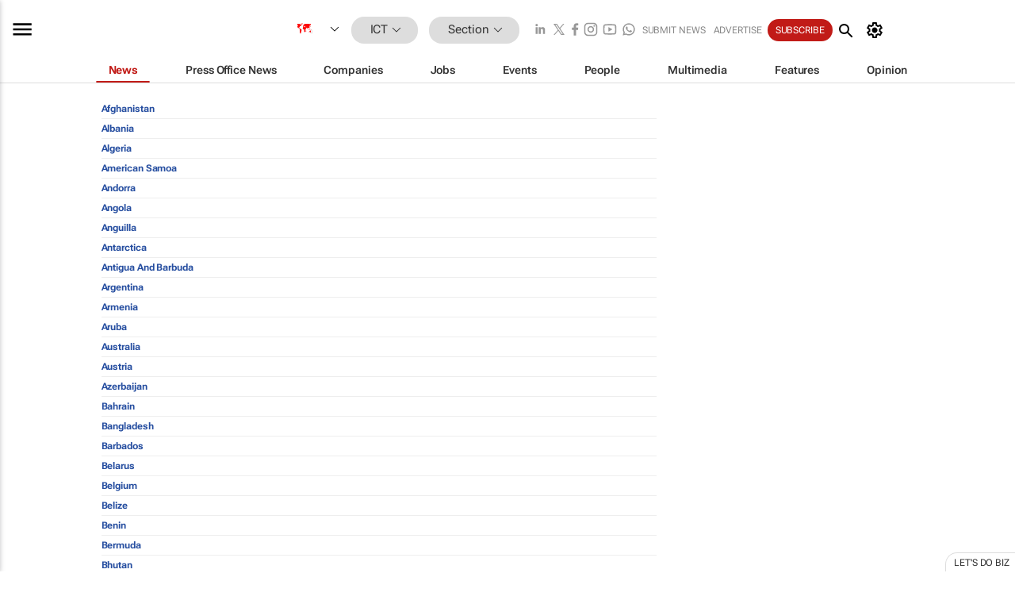

--- FILE ---
content_type: text/html; charset=utf-8
request_url: https://www.bizcommunity.com/SelectCountry.aspx?l=1&c=379
body_size: 19161
content:
<!doctype html>
<html lang="en">
<head>
<script>var gaBP='';gaBP=(typeof bizPlatform!=='undefined')?bizPlatform():'';</script><script async src="https://www.googletagmanager.com/gtag/js?id=G-4M01RQ45QJ"></script><script>window.dataLayer = window.dataLayer || [];function gtag(){dataLayer.push(arguments);}gtag('js', new Date());gtag('config','G-4M01RQ45QJ',{'dimension1':'379','dimension2':'379','dimension3':'1','dimension4':'0','dimension5':'0','dimension6':'0','dimension7':'0','dimension8':gaBP});</script>
<!--AD: /23319312375/IT-->
<title>Select a country</title>
<link rel="canonical" href="https://www.bizcommunity.com/SelectCountry.aspx?l=1&c=379">
<link rel="alternate" type="application/rss+xml" title="Global - ICT RSS Feed" href="https://www.bizcommunity.com/rss/1/379.html">
<meta name="title" content="">
<meta name="description"  content="">
<meta name=keywords content="">
<meta http-equiv="Content-Language" content="en-us">
<meta http-equiv="content-type" content="text/html; charset=UTF-8">
<meta name="subject" content="Industry news">
<meta name="url"  content="https://www.bizcommunity.com/SelectCountry.aspx?l=1&c=379">
<meta name="robots" content="index,follow">
<meta name="viewport" content="width=device-width, initial-scale=1">
<meta name="theme-color" content="#ffffff">
<meta property="og:title" content="">
<meta property="og:type" content="Website">
<meta property="og:description" content="" >
<meta property="og:site_name" content="Bizcommunity">
<meta property="og:url" content="https://www.bizcommunity.com/SelectCountry.aspx?l=1&c=379">
<meta name="image" property="og:image" content="https://www.bizcommunity.com/res/img/biz_balls_250.png">
<meta property="og:image:secure_url" content="https://www.bizcommunity.com/res/img/biz_balls_250.png">
<meta property="og:image:alt" content="">
<meta property="twitter:card" content="https://www.bizcommunity.com/res/img/biz_balls_250.png">
<meta name="twitter:card" content="summary_large_image"> 
<meta name="twitter:title" content=""> 
<meta name="twitter:url" content="https://www.bizcommunity.com/SelectCountry.aspx?l=1&c=379"> 
<meta name="twitter:description" content=""> 
<meta name="twitter:image" content="https://www.bizcommunity.com/res/img/biz_balls_250.png"> 
<meta name="twitter:site" content="@Bizcommunity"> 
<meta name="twitter:creator" content=" @Bizcommunity"> 
<meta property="fb:app_id" content="144806878919221"> 
<link rel="preconnect" href="https://b.biz-file.com">
<link rel="preconnect" href="https://cdn.jsdelivr.net">
<link href="/res/css/public-desktop.css?s116e" rel=stylesheet>
<link href="/res/css/test-site-live.css?s23" rel=stylesheet><link rel="icon" href="/favicon.ico" sizes="any"><link rel="icon" href="/res/img/favicon/favicon.svg" type="image/svg+xml"><link rel="apple-touch-icon" sizes="180x180" href="/res/img/favicon/apple-touch-icon.png"><link rel="icon" type="image/png" sizes="32x32" href="/res/img/favicon/favicon-32x32.png"><link rel="icon" type="image/png" sizes="16x16" href="/res/img/favicon/favicon-16x16.png"><link rel="manifest" href="/manifest.json"><link rel="apple-touch-icon" href="/res/img/biz-balls-apple-touch.png"><link rel="apple-touch-startup-image" href="/res/img/ios-startup.png"><style>.site-header-placeholder {background: transparent !important;} 
.body-container {margin-top:0px !important;} 
.btn-search--toggle{display:none;}
.CB_i{height: initial}
.RM_box--trending {.RM_small-square-link {display: none}}
.elevated-container--narrow-padding > div{position:static !important}

.front-page-jobs-container content-group { 
margin-top:10px !important;
}

.front-page-latest-jobs {
margin-top:10px !important;
}
	@media screen and (max-width: 768px) {
				.body-new-design--header-only.body-myaccount-page .site-header-placeholder {
					height: 94px;
				}
			}
.kMyAccountTable tr th {color: #fff !important;}
.CTS_title a {font-size: 27px;}</style>
<style>
@font-face {font-family:'Roboto Flex';font-style:normal;font-weight:100 1000;font-stretch:100%;font-display:swap;src:url(/res/font/roboto-flex-v9-wght-xtra.woff2) format('woff2');}
@supports (-webkit-hyphens:none){@font-face {font-family:'Roboto Flex';font-style:normal;font-weight:100 1000;font-stretch:100%;font-display:swap;src:url(/res/font/roboto-flex-v9-wght-xtra-safari.woff2) format('woff2');}}
</style>
<script>
var RNS = RNS || (Math.floor(Math.random() * 0x7FFFFFFF)+1).toString();
var _locationId=1;
var _categoryId=379;
var _contentType=0;
var _contentId=0;
var _pageName='SelectCountry';
var jsPageType=0;
var adPosition = '';
</script>
<script src="/res/js/head.js?m48k"></script>
<script nomodule src="/res/js/head.es5.js?m48k"></script>
<script async="async" src="https://securepubads.g.doubleclick.net/tag/js/gpt.js"></script>
<script>window.googletag = window.googletag || {};window.googletag.cmd = window.googletag.cmd || [];var googletag = window.googletag;var googletagads = googletagads || [];googletag.cmd.push(function() {googletag.pubads().enableSingleRequest();googletag.pubads().disableInitialLoad();googletag.pubads().addEventListener('slotRenderEnded', function(event) {updateDFPAdSlot(event.slot.getSlotElementId(), event.isEmpty);});googletag.enableServices();});</script>
<script  type="application/ld+json">
{
  "@context": "https://schema.org/",
  "@type": "WebSite",
  "name": "Bizcommunity.com",
  "url": "https://www.bizcommunity.com/",
  "potentialAction": {
    "@type": "SearchAction",
    "target":{
         "@type": "EntryPoint",
          "urlTemplate": "https://www.bizcommunity.com/Search.aspx?search_term_string={search_term_string}"
     },
    "query-input": "required name=search_term_string"
  }
}
</script>
</head>
<body class=" body-is-public-page body-has-no-col body-page-type-0 body-new-design--header-only body-menu-home body-new-header-july" data-x="addScrollClasses:{'scrollDownClass':'body--scroll-down','scrollUpClass':'body--scroll-up'}">
<div class="site-header"><div class="SH-option"><div class="d-flex" style="align-items: center;justify-content: space-between"><div id="desktop-menuToggle-mainMenu" class="SHO-hamburger"><div class="hamburger  j-hamburger" id="j-hamburger" data-x="axH:{'fireOnlyOnce':true}" data-target="j-sideMenu" data-href="/Request/RenderSideMenuContent.aspx?0&si=j-sideMenu"  ><span class="icon"></span></div><div id="j-sideMenu" class="side-menu-content"><div class="d-flex justify-content-center align-items-center" style="height: 80vh;width: 100%;justify-content: center"><img src="/res/img/m-loading.gif" alt=""></div><div class="SMC-overlay" onclick="$('#j-sideMenu').toggleClass('side-menu-content--open');$('.j-hamburger').removeClass('is-active');"></div></div></div><div class="logo"><a href="/"><img class="logo-img" src="https://biz-file.com/res/img/logo.png" alt=""></a></div><a class="j-country-hover country-hover country-hover country-hover" data-x="pRID:{'on':'hover','delay':200,'transition':'none','position':'below','stretchToFitLinksWidth':false,'removeDelayIfPopupVisible':true}" data-target="jLR-Country-Popup-logo"
data-url="/Request/selectcountrypopup.aspx?l=1&amp;c=379" href="/SelectCountry.aspx?l=1&amp;c=379" data-option="show-images"><span class="kvertical-align"><img class="flag" src="https://b.biz-file.com/res/img/flag/21/1.gif" width="21" height="14" alt="Global"></span><span class="pagedropdown-icon-wrapper"><span class="mui-icon_expand-more-black"></span></span></a><div class="bread-crumb"><!---ksjlkds33--><a class="BC-i SM-i SM-i--industries-dropdown" data-x="pRID:{'on':'hoverOnly','delay':200,'transition':'none','position':'below','stretchToFitLinksWidth':false,'removeDelayIfPopupVisible':true}" data-target="j-ind-popup-ksjlkds33" data-url="/Request/SelectIndustryPopupDouble.aspx?ct=0&c=379&pcth=BCI-popup&bfn=" href="/Articles/1/379.html"><span class="BCI-text"> ICT </span><span class="mui-icon_expand-more-black"></span></a><div id="j-ind-popup-ksjlkds33" class="BCI-popup j-escape-hide breadcrum-header" style="display:none"></div><span class="BC-nav mui-icon_arrow-forward-100"></span><a class="BC-i BC-i--section SM-i SM-i--industries-dropdown" data-x="pRID:{'on':'hoverOnly','delay':200,'transition':'none','position':'below','stretchToFitLinksWidth':false,'removeDelayIfPopupVisible':true}" data-target="j-cat-popup-ksjlkds33" href="/Articles/1/379.html" data-url="/Request/SelectCategory.aspx?l=1&c=379&hfba=0"><span class="BCI-text">Section </span><span class="mui-icon_expand-more-black"></span></a><div id="j-cat-popup-ksjlkds33" class="BCI-popup j-escape-hide breadcrum-header" style="display:none"></div></div><div class="search-section SHOR-search"><div id="j-search-box-568e599dab8e4db6b6fcc2c8cac53e6d" class="search-form search-form--cntrl right-search-search-control search-form--collapsed"><form class="d-flex align-items-center" method="post" action="/Search.aspx?l=1&c=1&s="  onfocusin="$('body').addClass('search-active');" onfocusout="$('body').removeClass('search-active');"><input id="j-search-input-right-search" placeholder="Search" name="s" class="search-input" type="text" oninput="document.querySelector('#j-btn-clear-text-right-search').style.display = this.value ? 'block' : 'none';" required /><div class="right-controls"><button id="j-btn-clear-text-right-search" class="btn-clear-text" aria-label="Clear search" type="button" onclick="document.getElementById('j-search-input-right-search').value = ''; this.style.display = 'none'; document.getElementById('j-search-input-right-search').focus();"><span class="clear-search-icon"></span></button><div class="btn-advanced-options" title="Advanced options" aria-label="Advanced options" data-x="pRID:{ 'on': 'hover','position': 'belowleft','transition': 'none'}" data-target="jSearch-PopUp-right-search"><span id="advanced-options-text-right-search" class="advanced-options-text"></span><span class="advanced-options-icon"></span></div></div><button class="btn-search" aria-label="Search" role="button"><span class="search-icon"></span></button><button id="j-btn-search-toggle-568e599dab8e4db6b6fcc2c8cac53e6d" class="btn-search btn-search--toggle" aria-label="toogle" role="button"><span class="search-icon"></span></button><input id="j-ctype-right-search" hidden type="text" name="ctype"></form><div id="j-search-overlay-568e599dab8e4db6b6fcc2c8cac53e6d" class="search-overlay"></div></div><div id="jSearch-PopUp-right-search" style="display:none;"><div class="pop1-arrow"></div><div class="pop1"><ul class="pop1-ul"><li txt="All" rel="/Request/SuggestAll.aspx"><a href="#" class="PUI-text" onclick="$('#j-ctype-right-search').val(0);$('#advanced-options-text-right-search').text('');">All</a></li><li txt="Articles" rel="/Request/SuggestArticles.aspx?l=1&c=379"><a  class="PUI-text" href="#" onclick="$('#j-ctype-right-search').val(1);$('#advanced-options-text-right-search').text('Articles');">Articles</a></li><li txt="Companies" rel="/Request/SuggestCompany.aspx"><a class="PUI-text" href="#" onclick="$('#j-ctype-right-search').val(12);$('#advanced-options-text-right-search').text('Companies');">Companies</a></li><li txt="Events" rel="/Request/SuggestEvents.aspx?l=1"><a class="PUI-text" href="#" onclick="$('#j-ctype-right-search').val(7);$('#advanced-options-text-right-search').text('Events');">Events</a></li><li txt="Galleries" rel="/Request/SuggestGalleries.aspx?l=1"><a  class="PUI-text" href="#" onclick="$('#j-ctype-right-search').val(8);$('#advanced-options-text-right-search').text('Galleries');">Galleries</a></li><li txt="Jobs" rel="/Request/SuggestJobs.aspx"><a  class="PUI-text" href="#" onclick="$('#j-ctype-right-search').val(10);$('#advanced-options-text-right-search').text('Jobs');">Jobs</a></li><li txt="People" rel="/Request/SuggestPeople.aspx"><a  class="PUI-text" href="#" onclick="$('#j-ctype-right-search').val(3);$('#advanced-options-text-right-search').text('People');">People</a></li></ul></div></div><script>onReady(function () {if (!true){return}let searchContainer = document.getElementById('j-search-box-568e599dab8e4db6b6fcc2c8cac53e6d');let toggleButton = document.getElementById('j-btn-search-toggle-568e599dab8e4db6b6fcc2c8cac53e6d');let overlay = document.getElementById('j-search-overlay-568e599dab8e4db6b6fcc2c8cac53e6d');
let body = document.body;
// When the toggle is clicked
// 1. Toggle the class on the search container to inclde the collapsed open class
// 2. Add event listeners for scroll and click outside to remove the open class
// 3. When the overlay is clicked, remove the open class
// 4. When clicked outside the search container, and scroll of scrollHeight  remove the open class
toggleButton.addEventListener('click', function (e) {
e.preventDefault();
searchContainer.classList.toggle('search-form--collapsed-open');
overlay.classList.toggle('search-overlay--open');
body.classList.toggle('right-search-search-control-active');
let scrolled = false;
let scrollHeight = 300;
// Function to handle clicks outside the .search element
function handleClickOutside(event) {
if (!searchContainer.contains(event.target)) {
RemoveClassRemoveListeners();
}
}
// Function to handle scroll beyond 300px
function handleScroll() {
if (window.scrollY > scrollHeight && !scrolled) {
scrolled = true;
RemoveClassRemoveListeners();
}
}
// Function to toggle the class and remove both event listeners
function RemoveClassRemoveListeners() {
searchContainer.classList.remove('search-form--collapsed-open');
overlay.classList.remove('search-overlay--open');
body.classList.remove('right-search-search-control-active');
// Remove event listeners
window.removeEventListener('scroll', handleScroll);
document.removeEventListener('click', handleClickOutside);
}
// Attach event listeners for scroll and click outside
window.addEventListener('scroll', handleScroll);
document.addEventListener('click', handleClickOutside);
});
overlay.addEventListener('click', function () {
searchContainer.classList.remove('search-form--collapsed-open');
overlay.classList.remove('search-overlay--open');
body.classList.remove('right-search-search-control-active');});});</script></div></div><div class="SHO-right d-flex items-center"><div class="social-media-links d-flex">
<a class="icon-link icon-link--linkedin" href="https://za.linkedin.com/company/bizcommunity" target="_blank" rel="noopener,nofollow,noindex" title="Bizcommunity linkedIn">
<span class="sb-linkedin-testsite"></span></a>
<a class="icon-link icon-link--x" href="https://www.bizcommunity.com/advertise/contactus" target="_blank" rel="noopener,nofollow,noindex" title="Bizcommunity x/twitter">
<span class="sb-x-testsite"></span></a>
<a class="icon-link icon-link--facebook" href="https://www.facebook.com/Bizcommunity" target="_blank" rel="noopener,nofollow,noindex" title="Bizcommunity facebook">
<span class="sb-facebook-testsite mr-n-4px ml-n-4px"></span></a>
<a class="icon-link icon-link--instagram" href="https://www.instagram.com/bizcommunity/" target="_blank" rel="noopener,nofollow,noindex" title="Bizcommunity instagram">
<span class="sb-instagram-testsite"></span></a>
<a class="icon-link icon-link--youtube" href="https://www.youtube.com/@bizcommunity" target="_blank" rel="noopener,nofollow,noindex" title="Bizcommunity youtube">
<span class="sb-youtube-testsite"></span></a>
<a class="icon-link icon-link--whatsapp" href="https://www.whatsapp.com/channel/0029Vacw0EY4SpkIG5yGPh2h" target="_blank" rel="noopener,nofollow,noindex" title="Bizcommunity whatsapp">
<span class="sb-whatsapp-testsite"></span></a>
</div>
<a class="SHOR-icon-link"
data-x="pRID:{'on':'hover', 'delay': 200, 'transition': 'none', 'tailClass': 'pop1-arrow', 'position': 'below','resizeWhenContentChanges':true, 'stretchToFitLinksWidth': false, 'removeDelayIfPopupVisible': true,'preventDefaultLink':true}"
data-target="jHL-socialMediaPages"
data-url="/Request/SelectSocialMediaSitesPopup.aspx" href="https://www.bizcommunity.com/advertise/contactus"><span class="CHSRIL-icon m-icon m-icon_share "></span></a><div class="SHOR-links d-flex items-center justify-center cdhdi"><a class="SHORL-i SHORL-i--extra-link" data-target="jSubmitBox-3" data-url="/Request/SelectSubmitPopup.aspx?ru=%2fSelectCountry.aspx%3fl%3d1%26c%3d379" href="/SubmitNews.aspx?l=1&c=379">Submit news</a><a class="SHORL-i SHORL-i--extra-link"
href="https://www.bizcommunity.com/advertise?utm_source=bizcommunity&utm_medium=site&utm_campaign=topstrip">Advertise</a><a class="SHORL-i SHORL-i--cta" href="/Signup.aspx?l=196&c=1&ss=siteHeader">Subscribe</a><a class="SHORL-i SHORL-i--my-account  j-myaccount-hover d-flex" data-url="/Request/SelectMyAccountPopup.aspx?ru=%2fSelectCountry.aspx%3fl%3d1%26c%3d379" href="/MyAccount/Home.aspx" data-target="jMyAccountBox" href="/MyAccount/Home.aspx" aria-label="MyAccount"><span class="sm-myaccount-text">My Account</span><span class="icon mui-icon_cog j-myaccount-icon"></span></a></div><div class="SHO-controls--mobile"><ul class="sm-ul"><li class="search-toggle" onclick="$('.search-form').toggleClass('search-form--open-for-mobile');$('.SH-mobile-strip').toggleClass('d-none');$('.site-header').toggleClass('site-header--has-mobile-search');"></li><li class="ts-m-tool"><a class="sm-a sm-a--small-margin j-myaccount-hover" data-url="/Request/SelectMyAccountPopup.aspx?ru=%2fSelectCountry.aspx%3fl%3d1%26c%3d379" href="/MyAccount/Home.aspx" data-target="jMyAccountBox" href="/MyAccount/Home.aspx" aria-label="MyAccount"><span class="sm-myaccount-text"></span><span id="" class="icon mui-icon_cog j-myaccount-icon"></span></a></li></ul></div></div></div><div class="SH-top-strip"><div class="SHTS-menus d-flex"><div class="SHTS-middle d-flex"><div class="SHTSM-menu"><div class="site-menu d-flex"><div class="SM-items d-flex"><a class="SM-i SM-i--dropdown SM-i--current SM-i-News "
href="/IT"  data-target="j-mi-News"><span class="SM-i-text d-flex items-center justify-between">News</span></a><a class="SM-i SM-i--dropdown SM-i-PressOffice "
href="/CompanyNews/1/379.html"  data-target="j-mi-PressOffice"><span class="SM-i-text d-flex items-center justify-between">Press Office News</span></a><a class="SM-i SM-i--dropdown SM-i-Companies "
href="/Companies/1/379.html"  data-target="j-mi-Companies"><span class="SM-i-text d-flex items-center justify-between">Companies</span></a><a class="SM-i SM-i--dropdown SM-i-Jobs "
href="/JobIndustries.aspx?l=1&c=1"  data-target="j-mi-Jobs"><span class="SM-i-text d-flex items-center justify-between">Jobs</span></a><a class="SM-i SM-i--dropdown SM-i-Events "
href="/Events/1/379.html"  data-target="j-mi-Events"><span class="SM-i-text d-flex items-center justify-between">Events</span></a><a class="SM-i SM-i--dropdown SM-i-People "
href="/People/196/379.html"  data-target="j-mi-People"><span class="SM-i-text d-flex items-center justify-between">People</span></a><a class="SM-i SM-i--dropdown SM-i-Multimedia "
href="/Multimedia/1/379.html"  data-target="j-mi-Multimedia"><span class="SM-i-text d-flex items-center justify-between">Multimedia</span></a><a class="SM-i SM-i--dropdown SM-i-SpecialSections "
href="https://www.bizcommunity.com/advertise/sponsorship-content"  data-target="j-mi-SpecialSections"><span class="SM-i-text d-flex items-center justify-between">Features</span></a><a class="SM-i SM-i--dropdown SM-i-Contributors "
href="/ContributorArticles/1/379.html"  data-target="j-mi-Contributors"><span class="SM-i-text d-flex items-center justify-between">Opinion</span></a><div class="SM-items--block"><a class="SM-i"
href="https://www.bizcommunity.com/advertise?utm_source=bizcommunity&utm_medium=site&utm_campaign=topstrip"><span class="SM-i-text d-flex items-center justify-between">Advertise</span></a><a class="SM-i j-myaccount-hover" data-target="jSubmitBox-2" data-url="/Request/SelectSubmitPopup.aspx?ru=%2fSelectCountry.aspx%3fl%3d1%26c%3d379" href="/SubmitNews.aspx?l=1&c=379"><span class="SM-i-text d-flex items-center justify-between">Submit news</span></a><div class="myaccount-popup shadow-2" id="jSubmitBox-2" style="display:none;width:fit-content;" data-track="top strip my account pop up"></div></div></div><div id="j-mi-News" class="mm-popup" style="display:none;"><div class="pop1 clear-before-after"><ul class="pop1-col pop1-ul"><li><a class="PUI-text" href="/IT">News</a></li><li><a class="PUI-text" href="/CompanyNews/1/379.html">Company news</a></li><li><a class="PUI-text" href="/InBriefs/1/379.html">In briefs</a></li><li><a class="PUI-text" href="/PeopleNews/1/379.html">New appointments</a></li><li><a class="PUI-text" href="/Accounts/1/1.html">New business</a></li><li><a class="PUI-text" href="/NewsletterList.aspx">Newsletters</a></li><li><a class="PUI-text" href="/MostReadArticles/1/379.html">Most read articles</a></li><li><a class="PUI-text" href="/MySavedContent.aspx?id=0&ct=1">Saved content</a></li></ul><div class="pop1-col pop1-right"><a class="kSubmitButton kRound" href="/SubmitNews.aspx?l=1&c=379" title="Submit news" rel="noindex">Submit news</a></div></div></div><div id="j-mi-PressOffice" class="mm-popup" style="display:none;"><div class="pop1 clear-before-after"><ul class="pop1-col pop1-ul"><li><a class="PUI-text" href="/CompanyNews/1/379.html">Press Office news</a></li><li><a class="PUI-text" href="/PressOffices/1/379.html">Press Offices</a></li><li><a class="PUI-text" href="/advertise/bizoffice?utm_source=bizcommunity&utm_medium=site&utm_campaign=link-topMenu">Press Office info</a></li><li><a class="PUI-text" href="/MyAccount/Companies.aspx">My Press Office</a></li></ul><div class="pop1-col pop1-right"><a class="kSubmitButton kRound" href="/SubmitNews.aspx?l=1&c=379" title="Publish your news on Biz" rel="noindex">Publish your news on Biz</a></div></div></div><div id="j-mi-Companies" class="mm-popup" style="display:none;"><div class="pop1 clear-before-after"><ul class="pop1-col pop1-ul"><li><a class="PUI-text" href="/Companies/1/379.html">Companies</a></li><li><a class="PUI-text" href="/CompanyNews/1/379.html">Company news</a></li><li><a class="PUI-text" href="/PressOfficeList.aspx">Press Office Newsrooms</a></li><li><a class="PUI-text" href="/MyAccount/Companies.aspx">My company</a></li><li><a class="PUI-text" href="/MySavedCompanies.aspx">My saved companies</a></li></ul><div class="pop1-col pop1-right"><a class="kSubmitButton kRound" href="/ListCompany.aspx?l=1&c=379" title="Get a Biz listing" rel="noindex">Get a Biz listing</a><a class="kSubmitButton kRound" href="/SubmitNews.aspx?l=1&c=379" title="Publish your news on Biz" rel="noindex">Publish your news on Biz</a></div></div></div><div id="j-mi-Jobs" class="mm-popup" style="display:none;"><div class="pop1 clear-before-after"><ul class="pop1-col pop1-ul"><li><a class="PUI-text" href="/JobIndustries.aspx?l=1&c=1">Jobs offered</a></li><li><a class="PUI-text" href="/JobsWanted.aspx?l=1&c=379&ct=11">Jobs wanted</a></li><li><a class="PUI-text" href="/MySavedJobs.aspx">My saved jobs</a></li><li><a class="PUI-text" href="/MyAccount/CVView.aspx">My CV</a></li><li><a class="PUI-text" href="/Recruiters/1/379.html">Recruiters</a></li><li><a class="PUI-text" href="/CompaniesRecruiting/1/379.html">Companies recruiting</a></li><li><a class="PUI-text" href="/PostJobOffered.aspx?">Post your job ad</a></li><li><a class="PUI-text" href="/MyAccount/Jobs.aspx">Recruitment login</a></li></ul><div class="pop1-col pop1-right"><a class="kSubmitButton kRound" href="/PostJob.aspx" title="Post a job" rel="noindex">Post a job</a></div></div></div><div id="j-mi-Events" class="mm-popup" style="display:none;"><div class="pop1 clear-before-after"><ul class="pop1-col pop1-ul"><li><a class="PUI-text" href="/Events/1/379/cst-3.html">Industry events</a></li><li><a class="PUI-text" href="/Events/1/379/cst-4.html">Workshops</a></li><li><a class="PUI-text" href="/Events/1/379/cst-106.html">Other</a></li><li><a class="PUI-text" href="/Calendar/1/1.html">Calendar</a></li></ul><div class="pop1-col pop1-right"><a class="kSubmitButton kRound" href="/SubmitEvent.aspx" title="Submit event" rel="noindex">Submit event</a></div></div></div><div id="j-mi-People" class="mm-popup" style="display:none;"><div class="pop1 clear-before-after"><ul class="pop1-col pop1-ul"><li><a class="PUI-text" href="/People/196/379.html">Find people</a></li><li><a class="PUI-text" href="/PeopleYouMayKnow.aspx">People you may know</a></li><li><a class="PUI-text" href="/ProfileInvite.aspx">Invite people</a></li><li><a class="PUI-text" href="/EditProfile.aspx">Edit my profile</a></li></ul><div class="pop1-col pop1-right"></div></div></div><div id="j-mi-Multimedia" class="mm-popup" style="display:none;"><div class="pop1 clear-before-after"><ul class="pop1-col pop1-ul"><li><a class="PUI-text" href="/Videos/1/379.html">Videos</a></li><li><a class="PUI-text" href="/Audios/1/379.html">Audios</a></li><li><a class="PUI-text" href="/Galleries/1/379.html">Galleries</a></li><li><a class="PUI-text" href="/Multimedia/1/589.html">BizTakeouts</a></li></ul><div class="pop1-col pop1-right"><a class="kSubmitButton kRound" href="/MyAccount/SubmitMultimediaAd.aspx" title="Submit your media" rel="noindex">Submit your media</a></div></div></div><!-- These sub menus are loaded at run time, Check the method that creates the cRenderMenuItem menu list --><div id="j-mi-SpecialSections" class="mm-popup" style="display:none;"><div class="pop1 clear-before-after"><ul class="pop1-col pop1-ul"><li><a class="PUI-text" href="/LoeriesCreativeWeek">Loeries Creative Week</a></li><li><a class="PUI-text" href="/Pendoring">Pendoring</a></li><li><a class="PUI-text" href="/BizTrends">BizTrends</a></li><li><a class="PUI-text" href="/BizTrendsTV">BizTrendsTV</a></li><li><a class="PUI-text" href="/NedbankIMC">IMC Conference</a></li><li><a class="PUI-text" href="/OrchidsandOnions">Orchids and Onions</a></li><li><a class="PUI-text" href="/TheLeadCreative">The Lead Creative</a></li><li><a class="PUI-text" href="/SpecialSections.aspx">More Sections</a></li></ul><div class="pop1-col pop1-right"><a class="kSubmitButton kRound" href="https://www.bizcommunity.com/advertise/sponsorship-content" title="Features calendar" rel="noindex">Features calendar</a></div></div></div><div id="j-mi-Contributors" class="mm-popup" style="display:none;"><div class="pop1 clear-before-after"><ul class="pop1-col pop1-ul"><li><a class="PUI-text" href="/ContributorArticles/1/379.html">Articles</a></li></ul><div class="pop1-col pop1-right"><a class="kSubmitButton kRound" href="/SubmitNews.aspx?l=1&c=379" title="Contribute" rel="noindex">Contribute</a></div></div></div></div><div id="j-industryDropDown-site-menu" class="industryDropDown" style="display:none;min-width: 200px"></div></div></div></div></div><div class="SHTS-search-section SH-toggle-search-section"><div class="SHSS-search-box"><div id="j-search-box-db24dbdd5b45491298b5492f10b75c83" class="search-form search-form--cntrl header-search-search-control "><form class="d-flex align-items-center" method="post" action="/Search.aspx?l=1&c=1&s="  onfocusin="$('body').addClass('search-active');" onfocusout="$('body').removeClass('search-active');"><input id="j-search-input-header-search" placeholder="Search" name="s" class="search-input" type="text" oninput="document.querySelector('#j-btn-clear-text-header-search').style.display = this.value ? 'block' : 'none';" required /><div class="right-controls"><button id="j-btn-clear-text-header-search" class="btn-clear-text" aria-label="Clear search" type="button" onclick="document.getElementById('j-search-input-header-search').value = ''; this.style.display = 'none'; document.getElementById('j-search-input-header-search').focus();"><span class="clear-search-icon"></span></button><div class="btn-advanced-options" title="Advanced options" aria-label="Advanced options" data-x="pRID:{ 'on': 'hover','position': 'belowleft','transition': 'none'}" data-target="jSearch-PopUp-header-search"><span id="advanced-options-text-header-search" class="advanced-options-text"></span><span class="advanced-options-icon"></span></div></div><button class="btn-search" aria-label="Search" role="button"><span class="search-icon"></span></button><button id="j-btn-search-toggle-db24dbdd5b45491298b5492f10b75c83" class="btn-search btn-search--toggle" aria-label="toogle" role="button"><span class="search-icon"></span></button><input id="j-ctype-header-search" hidden type="text" name="ctype"></form><div id="j-search-overlay-db24dbdd5b45491298b5492f10b75c83" class="search-overlay"></div></div><div id="jSearch-PopUp-header-search" style="display:none;"><div class="pop1-arrow"></div><div class="pop1"><ul class="pop1-ul"><li txt="All" rel="/Request/SuggestAll.aspx"><a href="#" class="PUI-text" onclick="$('#j-ctype-header-search').val(0);$('#advanced-options-text-header-search').text('');">All</a></li><li txt="Articles" rel="/Request/SuggestArticles.aspx?l=1&c=379"><a  class="PUI-text" href="#" onclick="$('#j-ctype-header-search').val(1);$('#advanced-options-text-header-search').text('Articles');">Articles</a></li><li txt="Companies" rel="/Request/SuggestCompany.aspx"><a class="PUI-text" href="#" onclick="$('#j-ctype-header-search').val(12);$('#advanced-options-text-header-search').text('Companies');">Companies</a></li><li txt="Events" rel="/Request/SuggestEvents.aspx?l=1"><a class="PUI-text" href="#" onclick="$('#j-ctype-header-search').val(7);$('#advanced-options-text-header-search').text('Events');">Events</a></li><li txt="Galleries" rel="/Request/SuggestGalleries.aspx?l=1"><a  class="PUI-text" href="#" onclick="$('#j-ctype-header-search').val(8);$('#advanced-options-text-header-search').text('Galleries');">Galleries</a></li><li txt="Jobs" rel="/Request/SuggestJobs.aspx"><a  class="PUI-text" href="#" onclick="$('#j-ctype-header-search').val(10);$('#advanced-options-text-header-search').text('Jobs');">Jobs</a></li><li txt="People" rel="/Request/SuggestPeople.aspx"><a  class="PUI-text" href="#" onclick="$('#j-ctype-header-search').val(3);$('#advanced-options-text-header-search').text('People');">People</a></li></ul></div></div><script>onReady(function () {if (!false){return}let searchContainer = document.getElementById('j-search-box-db24dbdd5b45491298b5492f10b75c83');let toggleButton = document.getElementById('j-btn-search-toggle-db24dbdd5b45491298b5492f10b75c83');let overlay = document.getElementById('j-search-overlay-db24dbdd5b45491298b5492f10b75c83');
let body = document.body;
// When the toggle is clicked
// 1. Toggle the class on the search container to inclde the collapsed open class
// 2. Add event listeners for scroll and click outside to remove the open class
// 3. When the overlay is clicked, remove the open class
// 4. When clicked outside the search container, and scroll of scrollHeight  remove the open class
toggleButton.addEventListener('click', function (e) {
e.preventDefault();
searchContainer.classList.toggle('search-form--collapsed-open');
overlay.classList.toggle('search-overlay--open');
body.classList.toggle('header-search-search-control-active');
let scrolled = false;
let scrollHeight = 300;
// Function to handle clicks outside the .search element
function handleClickOutside(event) {
if (!searchContainer.contains(event.target)) {
RemoveClassRemoveListeners();
}
}
// Function to handle scroll beyond 300px
function handleScroll() {
if (window.scrollY > scrollHeight && !scrolled) {
scrolled = true;
RemoveClassRemoveListeners();
}
}
// Function to toggle the class and remove both event listeners
function RemoveClassRemoveListeners() {
searchContainer.classList.remove('search-form--collapsed-open');
overlay.classList.remove('search-overlay--open');
body.classList.remove('header-search-search-control-active');
// Remove event listeners
window.removeEventListener('scroll', handleScroll);
document.removeEventListener('click', handleClickOutside);
}
// Attach event listeners for scroll and click outside
window.addEventListener('scroll', handleScroll);
document.addEventListener('click', handleClickOutside);
});
overlay.addEventListener('click', function () {
searchContainer.classList.remove('search-form--collapsed-open');
overlay.classList.remove('search-overlay--open');
body.classList.remove('header-search-search-control-active');});});</script></div></div><div class="SH-mobile-strip d-mobile-only"><div id="j-mobile-subheader-wrapper" class="mobile-subheader-wrapper"><nav class="mobile-subheader"><ul id="j-menu-horizontal-scroll" class="menu-horizontal-scroll"><li><a href="/Allindustries">Home</a></li><li><a href="/1/379.html">ICT</a></li><li class="" ><a href="/MarketingMedia">Marketing &amp; Media</a></li><li class="" ><a href="/Agriculture">Agriculture</a></li><li class="" ><a href="/Automotive">Automotive</a></li><li class="" ><a href="/Construction">Construction &amp; Engineering</a></li><li class="" ><a href="/Education">Education</a></li><li class="" ><a href="/Energy">Energy &amp; Mining</a></li><li class="" ><a href="/Entrepreneurship">Entrepreneurship</a></li><li class="" ><a href="/ESG-Sustainability">ESG &amp; Sustainability</a></li><li class="" ><a href="/Finance">Finance</a></li><li class="" ><a href="/Healthcare">Healthcare</a></li><li class="" ><a href="/HR">HR &amp; Management</a></li><li class="" ><a href="/Legal">Legal</a></li><li class="" ><a href="/Lifestyle">Lifestyle</a></li><li class="" ><a href="/Logistics">Logistics &amp; Transport</a></li><li class="" ><a href="/Manufacturing">Manufacturing</a></li><li class="" ><a href="/Property">Property</a></li><li class="" ><a href="/Retail">Retail</a></li><li class="" ><a href="/Tourism">Tourism &amp; Travel</a></li><li ><a href="/Articles//1/11/g-1.html">International</a></li><li><a style="text-transform:uppercase" href="/SubmitNews.aspx">Submit news</a></li></ul></nav></div></div></div></div>
<div id="j-site-header-placeholder" class="site-header-placeholder"></div>
<div id="jLR-Country-Popup-logo" style="display:none; min-width: 200px;"></div>
<div id="jLR-Country-Popup" style="display:none; min-width: 200px;"></div>
<div class="myaccount-popup shadow-2" id="jMyAccountBox" style="display:none;width:fit-content;width:150px" data-track="top strip my account pop up"></div>
<!-- Hidden div element -->
<div id="jHL-socialMediaPages" style="display:none"></div>
<div id="j-mobilebottomtoolbar" class="mbt d-mobile-only"><div id="j-mobilebottomtoolbar-industries" class="mbt-industries"><div class="mbt-menuitem mbt-menuitem_industries "><a href="/Agriculture">Agriculture</a></div><div class="mbt-menuitem mbt-menuitem_industries "><a href="/Automotive">Automotive</a></div><div class="mbt-menuitem mbt-menuitem_industries "><a href="/Construction">Construction &amp; Engineering</a></div><div class="mbt-menuitem mbt-menuitem_industries "><a href="/Education">Education</a></div><div class="mbt-menuitem mbt-menuitem_industries "><a href="/Energy">Energy &amp; Mining</a></div><div class="mbt-menuitem mbt-menuitem_industries "><a href="/Entrepreneurship">Entrepreneurship</a></div><div class="mbt-menuitem mbt-menuitem_industries "><a href="/ESG-Sustainability">ESG &amp; Sustainability</a></div><div class="mbt-menuitem mbt-menuitem_industries "><a href="/Finance">Finance</a></div><div class="mbt-menuitem mbt-menuitem_industries "><a href="/Healthcare">Healthcare</a></div><div class="mbt-menuitem mbt-menuitem_industries "><a href="/HR">HR &amp; Management</a></div><div class="mbt-menuitem mbt-menuitem_industries "><a href="/IT">ICT</a></div><div class="mbt-menuitem mbt-menuitem_industries "><a href="/Legal">Legal</a></div><div class="mbt-menuitem mbt-menuitem_industries "><a href="/Lifestyle">Lifestyle</a></div><div class="mbt-menuitem mbt-menuitem_industries "><a href="/Logistics">Logistics &amp; Transport</a></div><div class="mbt-menuitem mbt-menuitem_industries "><a href="/Manufacturing">Manufacturing</a></div><div class="mbt-menuitem mbt-menuitem_industries "><a href="/MarketingMedia">Marketing &amp; Media</a></div><div class="mbt-menuitem mbt-menuitem_industries "><a href="/Property">Property</a></div><div class="mbt-menuitem mbt-menuitem_industries "><a href="/Retail">Retail</a></div><div class="mbt-menuitem mbt-menuitem_industries "><a href="/Tourism">Tourism &amp; Travel</a></div></div><div class="mbt-scroll d-flex"><a href="/AllIndustries" class="MBTS-link"><div class="MBTSL-icon-container "><span class="icon mui-icon_home"></span></div><p class="MBTSL-caption">News</p></a><a id="j-industriesmenu" href="#" class="MBTS-link "><div class="MBTSL-icon-container "><span class="icon mui-icon_app"></span></div><p class="MBTSL-caption">Industries</p></a><a href="/Companies/1/379.html" class="MBTS-link"><div class="MBTSL-icon-container "><span class="icon mui-icon_company"></span></div><p class="MBTSL-caption">Companies</p></a><a href="/JobIndustries.aspx?l=1&c=379" class="MBTS-link"><div class="MBTSL-icon-container "><span class="icon mui-icon_work"></span></div><p class="MBTSL-caption">Jobs</p></a><a href="/Events/1/379.html" class="MBTS-link"><div class="MBTSL-icon-container "><span class="icon mui-icon_calender"></span></div><p class="MBTSL-caption">Events</p></a><a href="/People/1/379.html" class="MBTS-link"><div class="MBTSL-icon-container "><span class="icon mui-icon_groups"></span></div><p class="MBTSL-caption">People</p></a><a href="/Videos/1/379.html" class="MBTS-link"><div class="MBTSL-icon-container "><span class="icon mui-icon_play"></span></div><p class="MBTSL-caption">Video</p></a><a href="/Audios/1/379.html" class="MBTS-link"><div class="MBTSL-icon-container "><span class="icon mui-icon_sound"></span></div><p class="MBTSL-caption">Audio</p></a><a href="/Galleries/1/379.html" class="MBTS-link"><div class="MBTSL-icon-container "><span class="icon mui-icon_gallaries"></span></div><p class="MBTSL-caption">Galleries</p></a><a href="/MyAccount/SubmitArticle.aspx" class="MBTS-link"><div class="MBTSL-icon-container "><span class="icon mui-icon_post-ad"></span></div><p class="MBTSL-caption">Submit content</p></a><a href="/MyAccount/Home.aspx" class="MBTS-link"><div class="MBTSL-icon-container  MBTSL-icon-container--current "><span class="icon mui-icon_person"></span></div><p class="MBTSL-caption">My Account</p></a><a href="https://www.bizcommunity.com/advertise" class="MBTS-link"><div class="MBTSL-icon-container "><span class="icon mui-icon_brand-awareness"></span></div><p class="MBTSL-caption">Advertise with us</p></a></div></div>

<div  class="body-container body-center " ><div class="subheader"></div><style>li.mm-current a.mm-a {border-top: none;}</style><div id="main-selectcountry-1-379-0-0" class="j-main main has-right-margin"><div class="right-margin"></div><div id="j-mid-col" class="mid-col"><div id="j-bottom-slideIn" class="bottom-slideIn bottom-slideIn--animation" style="display:none">
<div id="j-BS_content" class="BS_content d-flex">
<p class="BS_caption">Subscribe to daily business and company news across 19 industries</p>
<form id="j-BS-form" class="BS_form" action="/Signup.aspx?l=1&c=379&ss=bottombar" method="post" onSubmit="formSubmit()"><input name="ea" placeholder="Your email address" class="BS_input" type="email" required><button class="BS_submit-btn" type="submit" href="/Signup.aspx?ss=bottomSlidein&l=1&c=379&ss=bottombar" >SUBSCRIBE</button><div style="clear:both;"></div></form><a id="BS_close-btn" class="BS_close-button" data-x="closeBtn:{'divIdToUnhide':'j-bottom-slideIn','functionOnRemove':'closeBottomSlideIn','cookieName':'sbbc'}" href="#"  aria-label="Close">&times;</a></div></div><script>function formSubmit(){set_cookie('sbbc', "1");setTimeout(function(){$('#j-bottom-slideIn').fadeOut()}, 1000);}//e.preventDefault();//$.ajax({//    url: '/Request/EmailSubscribe.aspx?l=1&c=379&ss=BottomSlidein',
//    type: 'post',
//    data:$('#j-bottom-slideIn').serialize(),
//    success:function(){
//        $('#j-BS_content').html('<p class=\'BS_caption BS_caption--final-msg\'>Thank you for subscribing</p>')
//        //Set cookie to offf
//        setTimeout(()=>$('#j-bottom-slideIn').fadeOut(),3000);
//    }
//});
</script>
<div class="mh-popupcontainer active d-mobile-only"><ul><li class="pop1-li"><a href="/IT">Afghanistan</a></li><li class="pop1-li"><a href="/IT">Albania</a></li><li class="pop1-li"><a href="/IT">Algeria</a></li><li class="pop1-li"><a href="/IT">American Samoa</a></li><li class="pop1-li"><a href="/IT">Andorra</a></li><li class="pop1-li"><a href="/IT">Angola</a></li><li class="pop1-li"><a href="/IT">Anguilla</a></li><li class="pop1-li"><a href="/IT">Antarctica</a></li><li class="pop1-li"><a href="/IT">Antigua And Barbuda</a></li><li class="pop1-li"><a href="/IT">Argentina</a></li><li class="pop1-li"><a href="/IT">Armenia</a></li><li class="pop1-li"><a href="/IT">Aruba</a></li><li class="pop1-li"><a href="/IT">Australia</a></li><li class="pop1-li"><a href="/IT">Austria</a></li><li class="pop1-li"><a href="/IT">Azerbaijan</a></li><li class="pop1-li"><a href="/IT">Bahrain</a></li><li class="pop1-li"><a href="/IT">Bangladesh</a></li><li class="pop1-li"><a href="/IT">Barbados</a></li><li class="pop1-li"><a href="/IT">Belarus</a></li><li class="pop1-li"><a href="/IT">Belgium</a></li><li class="pop1-li"><a href="/IT">Belize</a></li><li class="pop1-li"><a href="/IT">Benin</a></li><li class="pop1-li"><a href="/IT">Bermuda</a></li><li class="pop1-li"><a href="/IT">Bhutan</a></li><li class="pop1-li"><a href="/IT">Bolivia</a></li><li class="pop1-li"><a href="/IT">Bosnia and Herzegovina</a></li><li class="pop1-li"><a href="/IT">Botswana</a></li><li class="pop1-li"><a href="/IT">Bouvet Island</a></li><li class="pop1-li"><a href="/IT">Brazil</a></li><li class="pop1-li"><a href="/IT">British Indian Ocean Territory</a></li><li class="pop1-li"><a href="/IT">Brunei</a></li><li class="pop1-li"><a href="/IT">Bulgaria</a></li><li class="pop1-li"><a href="/IT">Burkina Faso</a></li><li class="pop1-li"><a href="/IT">Burundi</a></li><li class="pop1-li"><a href="/IT">Cambodia</a></li><li class="pop1-li"><a href="/IT">Cameroon</a></li><li class="pop1-li"><a href="/IT">Canada</a></li><li class="pop1-li"><a href="/IT">Cape Verde</a></li><li class="pop1-li"><a href="/IT">Cayman Islands</a></li><li class="pop1-li"><a href="/IT">Central African Republic</a></li><li class="pop1-li"><a href="/IT">Chad</a></li><li class="pop1-li"><a href="/IT">Chile</a></li><li class="pop1-li"><a href="/IT">China</a></li><li class="pop1-li"><a href="/IT">Christmas Island</a></li><li class="pop1-li"><a href="/IT">Cocos (Keeling) Islands</a></li><li class="pop1-li"><a href="/IT">Colombia</a></li><li class="pop1-li"><a href="/IT">Comoros</a></li><li class="pop1-li"><a href="/IT">Cook Islands</a></li><li class="pop1-li"><a href="/IT">Costa Rica</a></li><li class="pop1-li"><a href="/IT">Cote D'Ivoire</a></li><li class="pop1-li"><a href="/IT">Croatia (Hrvatska)</a></li><li class="pop1-li"><a href="/IT">Cuba</a></li><li class="pop1-li"><a href="/IT">Cyprus</a></li><li class="pop1-li"><a href="/IT">Czech Republic</a></li><li class="pop1-li"><a href="/IT">Denmark</a></li><li class="pop1-li"><a href="/IT">Djibouti</a></li><li class="pop1-li"><a href="/IT">Dominica</a></li><li class="pop1-li"><a href="/IT">Dominican Republic</a></li><li class="pop1-li"><a href="/IT">DR Congo</a></li><li class="pop1-li"><a href="/IT">East Timor</a></li><li class="pop1-li"><a href="/IT">Ecuador</a></li><li class="pop1-li"><a href="/IT">Egypt</a></li><li class="pop1-li"><a href="/IT">El Salvador</a></li><li class="pop1-li"><a href="/IT">Equatorial Guinea</a></li><li class="pop1-li"><a href="/IT">Eritrea</a></li><li class="pop1-li"><a href="/IT">Estonia</a></li><li class="pop1-li"><a href="/IT">Eswatini</a></li><li class="pop1-li"><a href="/IT">Ethiopia</a></li><li class="pop1-li"><a href="/IT">Falkland Islands (Islas Malvin</a></li><li class="pop1-li"><a href="/IT">Faroe Islands</a></li><li class="pop1-li"><a href="/IT">Fiji Islands</a></li><li class="pop1-li"><a href="/IT">Finland</a></li><li class="pop1-li"><a href="/IT">France</a></li><li class="pop1-li"><a href="/IT">French Guiana</a></li><li class="pop1-li"><a href="/IT">French Polynesia</a></li><li class="pop1-li"><a href="/IT">French Southern Territories</a></li><li class="pop1-li"><a href="/IT">Gabon</a></li><li class="pop1-li"><a href="/IT">Georgia</a></li><li class="pop1-li"><a href="/IT">Germany</a></li><li class="pop1-li"><a href="/IT">Ghana</a></li><li class="pop1-li"><a href="/IT">Gibraltar</a></li><li class="pop1-li"><a href="/IT">Greece</a></li><li class="pop1-li"><a href="/IT">Greenland</a></li><li class="pop1-li"><a href="/IT">Grenada</a></li><li class="pop1-li"><a href="/IT">Guadeloupe</a></li><li class="pop1-li"><a href="/IT">Guam</a></li><li class="pop1-li"><a href="/IT">Guatemala</a></li><li class="pop1-li"><a href="/IT">Guinea</a></li><li class="pop1-li"><a href="/IT">Guinea-Bissau</a></li><li class="pop1-li"><a href="/IT">Guyana</a></li><li class="pop1-li"><a href="/IT">Haiti</a></li><li class="pop1-li"><a href="/IT">Heard and McDonald Islands</a></li><li class="pop1-li"><a href="/IT">Honduras</a></li><li class="pop1-li"><a href="/IT">Hong Kong S.A.R.</a></li><li class="pop1-li"><a href="/IT">Hungary</a></li><li class="pop1-li"><a href="/IT">Iceland</a></li><li class="pop1-li"><a href="/IT">India</a></li><li class="pop1-li"><a href="/IT">Indonesia</a></li><li class="pop1-li"><a href="/IT">Iran</a></li><li class="pop1-li"><a href="/IT">Iraq</a></li><li class="pop1-li"><a href="/IT">Ireland</a></li><li class="pop1-li"><a href="/IT">Israel</a></li><li class="pop1-li"><a href="/IT">Italy</a></li><li class="pop1-li"><a href="/IT">Jamaica</a></li><li class="pop1-li"><a href="/IT">Japan</a></li><li class="pop1-li"><a href="/IT">Jordan</a></li><li class="pop1-li"><a href="/IT">Kazakhstan</a></li><li class="pop1-li"><a href="/IT">Kenya</a></li><li class="pop1-li"><a href="/IT">Kiribati</a></li><li class="pop1-li"><a href="/IT">Kuwait</a></li><li class="pop1-li"><a href="/IT">Kyrgyzstan</a></li><li class="pop1-li"><a href="/IT">Laos</a></li><li class="pop1-li"><a href="/IT">Latvia</a></li><li class="pop1-li"><a href="/IT">Lebanon</a></li><li class="pop1-li"><a href="/IT">Lesotho</a></li><li class="pop1-li"><a href="/IT">Liberia</a></li><li class="pop1-li"><a href="/IT">Libya</a></li><li class="pop1-li"><a href="/IT">Liechtenstein</a></li><li class="pop1-li"><a href="/IT">Lithuania</a></li><li class="pop1-li"><a href="/IT">Luxembourg</a></li><li class="pop1-li"><a href="/IT">Macau S.A.R.</a></li><li class="pop1-li"><a href="/IT">Macedonia</a></li><li class="pop1-li"><a href="/IT">Madagascar</a></li><li class="pop1-li"><a href="/IT">Malawi</a></li><li class="pop1-li"><a href="/IT">Malaysia</a></li><li class="pop1-li"><a href="/IT">Maldives</a></li><li class="pop1-li"><a href="/IT">Mali</a></li><li class="pop1-li"><a href="/IT">Malta</a></li><li class="pop1-li"><a href="/IT">Marshall Islands</a></li><li class="pop1-li"><a href="/IT">Martinique</a></li><li class="pop1-li"><a href="/IT">Mauritania</a></li><li class="pop1-li"><a href="/IT">Mauritius</a></li><li class="pop1-li"><a href="/IT">Mayotte</a></li><li class="pop1-li"><a href="/IT">Mexico</a></li><li class="pop1-li"><a href="/IT">Micronesia</a></li><li class="pop1-li"><a href="/IT">Moldova</a></li><li class="pop1-li"><a href="/IT">Monaco</a></li><li class="pop1-li"><a href="/IT">Mongolia</a></li><li class="pop1-li"><a href="/IT">Montenegro</a></li><li class="pop1-li"><a href="/IT">Montserrat</a></li><li class="pop1-li"><a href="/IT">Morocco</a></li><li class="pop1-li"><a href="/IT">Mozambique</a></li><li class="pop1-li"><a href="/IT">Myanmar</a></li><li class="pop1-li"><a href="/IT">Namibia</a></li><li class="pop1-li"><a href="/IT">Nauru</a></li><li class="pop1-li"><a href="/IT">Nepal</a></li><li class="pop1-li"><a href="/IT">Netherlands Antilles</a></li><li class="pop1-li"><a href="/IT">New Caledonia</a></li><li class="pop1-li"><a href="/IT">New Zealand</a></li><li class="pop1-li"><a href="/IT">Nicaragua</a></li><li class="pop1-li"><a href="/IT">Niger</a></li><li class="pop1-li"><a href="/IT">Nigeria</a></li><li class="pop1-li"><a href="/IT">Niue</a></li><li class="pop1-li"><a href="/IT">Norfolk Island</a></li><li class="pop1-li"><a href="/IT">North Korea</a></li><li class="pop1-li"><a href="/IT">Northern Mariana Islands</a></li><li class="pop1-li"><a href="/IT">Norway</a></li><li class="pop1-li"><a href="/IT">Oman</a></li><li class="pop1-li"><a href="/IT">Pakistan</a></li><li class="pop1-li"><a href="/IT">Palau</a></li><li class="pop1-li"><a href="/IT">Panama</a></li><li class="pop1-li"><a href="/IT">Papua new Guinea</a></li><li class="pop1-li"><a href="/IT">Paraguay</a></li><li class="pop1-li"><a href="/IT">Peru</a></li><li class="pop1-li"><a href="/IT">Philippines</a></li><li class="pop1-li"><a href="/IT">Pitcairn Island</a></li><li class="pop1-li"><a href="/IT">Poland</a></li><li class="pop1-li"><a href="/IT">Portugal</a></li><li class="pop1-li"><a href="/IT">Puerto Rico</a></li><li class="pop1-li"><a href="/IT">Qatar</a></li><li class="pop1-li"><a href="/IT">R Congo</a></li><li class="pop1-li"><a href="/IT">Reunion</a></li><li class="pop1-li"><a href="/IT">Romania</a></li><li class="pop1-li"><a href="/IT">Russia</a></li><li class="pop1-li"><a href="/IT">Rwanda</a></li><li class="pop1-li"><a href="/IT">Saint Helena</a></li><li class="pop1-li"><a href="/IT">Saint Kitts And Nevis</a></li><li class="pop1-li"><a href="/IT">Saint Lucia</a></li><li class="pop1-li"><a href="/IT">Saint Pierre and Miquelon</a></li><li class="pop1-li"><a href="/IT">Saint Vincent And The Grenadin</a></li><li class="pop1-li"><a href="/IT">Samoa</a></li><li class="pop1-li"><a href="/IT">San Marino</a></li><li class="pop1-li"><a href="/IT">Sao Tome and Principe</a></li><li class="pop1-li"><a href="/IT">Saudi Arabia</a></li><li class="pop1-li"><a href="/IT">Senegal</a></li><li class="pop1-li"><a href="/IT">Serbia</a></li><li class="pop1-li"><a href="/IT">Seychelles</a></li><li class="pop1-li"><a href="/IT">Sierra Leone</a></li><li class="pop1-li"><a href="/IT">Singapore</a></li><li class="pop1-li"><a href="/IT">Slovakia</a></li><li class="pop1-li"><a href="/IT">Slovenia</a></li><li class="pop1-li"><a href="/IT">Solomon Islands</a></li><li class="pop1-li"><a href="/IT">Somalia</a></li><li class="pop1-li"><a href="/IT">South Africa</a></li><li class="pop1-li"><a href="/IT">South Georgia And The South Sa</a></li><li class="pop1-li"><a href="/IT">South Korea</a></li><li class="pop1-li"><a href="/IT">South Sudan</a></li><li class="pop1-li"><a href="/IT">Spain</a></li><li class="pop1-li"><a href="/IT">Sri Lanka</a></li><li class="pop1-li"><a href="/IT">Sudan</a></li><li class="pop1-li"><a href="/IT">Suriname</a></li><li class="pop1-li"><a href="/IT">Svalbard And Jan Mayen Islands</a></li><li class="pop1-li"><a href="/IT">Sweden</a></li><li class="pop1-li"><a href="/IT">Switzerland</a></li><li class="pop1-li"><a href="/IT">Syria</a></li><li class="pop1-li"><a href="/IT">Taiwan</a></li><li class="pop1-li"><a href="/IT">Tajikistan</a></li><li class="pop1-li"><a href="/IT">Tanzania</a></li><li class="pop1-li"><a href="/IT">Thailand</a></li><li class="pop1-li"><a href="/IT">The Bahamas</a></li><li class="pop1-li"><a href="/IT">The Gambia </a></li><li class="pop1-li"><a href="/IT">The Netherlands</a></li><li class="pop1-li"><a href="/IT">Togo</a></li><li class="pop1-li"><a href="/IT">Tokelau</a></li><li class="pop1-li"><a href="/IT">Tonga</a></li><li class="pop1-li"><a href="/IT">Trinidad And Tobago</a></li><li class="pop1-li"><a href="/IT">Tunisia</a></li><li class="pop1-li"><a href="/IT">Turkey</a></li><li class="pop1-li"><a href="/IT">Turkmenistan</a></li><li class="pop1-li"><a href="/IT">Turks And Caicos Islands</a></li><li class="pop1-li"><a href="/IT">Tuvalu</a></li><li class="pop1-li"><a href="/IT">Uganda</a></li><li class="pop1-li"><a href="/IT">Ukraine</a></li><li class="pop1-li"><a href="/IT">United Arab Emirates</a></li><li class="pop1-li"><a href="/IT">United Kingdom</a></li><li class="pop1-li"><a href="/IT">United States</a></li><li class="pop1-li"><a href="/IT">United States Minor Outlying I</a></li><li class="pop1-li"><a href="/IT">Uruguay</a></li><li class="pop1-li"><a href="/IT">Uzbekistan</a></li><li class="pop1-li"><a href="/IT">Vanuatu</a></li><li class="pop1-li"><a href="/IT">Vatican City State (Holy See)</a></li><li class="pop1-li"><a href="/IT">Venezuela</a></li><li class="pop1-li"><a href="/IT">Vietnam</a></li><li class="pop1-li"><a href="/IT">Virgin Islands (British)</a></li><li class="pop1-li"><a href="/IT">Virgin Islands (US)</a></li><li class="pop1-li"><a href="/IT">Wallis And Futuna Islands</a></li><li class="pop1-li"><a href="/IT">Yemen</a></li><li class="pop1-li"><a href="/IT">Zambia</a></li><li class="pop1-li"><a href="/IT">Zimbabwe</a></li><li><a class="kpopstyle2-content-clmain kMarginTop10" href="/Articles/1/379/g-1.html">International</a></li></ul></div><ul class="list-partition-grey d-desktop-only"><li class="pop1-li"><a href="/IT">Afghanistan</a></li><li class="pop1-li"><a href="/IT">Albania</a></li><li class="pop1-li"><a href="/IT">Algeria</a></li><li class="pop1-li"><a href="/IT">American Samoa</a></li><li class="pop1-li"><a href="/IT">Andorra</a></li><li class="pop1-li"><a href="/IT">Angola</a></li><li class="pop1-li"><a href="/IT">Anguilla</a></li><li class="pop1-li"><a href="/IT">Antarctica</a></li><li class="pop1-li"><a href="/IT">Antigua And Barbuda</a></li><li class="pop1-li"><a href="/IT">Argentina</a></li><li class="pop1-li"><a href="/IT">Armenia</a></li><li class="pop1-li"><a href="/IT">Aruba</a></li><li class="pop1-li"><a href="/IT">Australia</a></li><li class="pop1-li"><a href="/IT">Austria</a></li><li class="pop1-li"><a href="/IT">Azerbaijan</a></li><li class="pop1-li"><a href="/IT">Bahrain</a></li><li class="pop1-li"><a href="/IT">Bangladesh</a></li><li class="pop1-li"><a href="/IT">Barbados</a></li><li class="pop1-li"><a href="/IT">Belarus</a></li><li class="pop1-li"><a href="/IT">Belgium</a></li><li class="pop1-li"><a href="/IT">Belize</a></li><li class="pop1-li"><a href="/IT">Benin</a></li><li class="pop1-li"><a href="/IT">Bermuda</a></li><li class="pop1-li"><a href="/IT">Bhutan</a></li><li class="pop1-li"><a href="/IT">Bolivia</a></li><li class="pop1-li"><a href="/IT">Bosnia and Herzegovina</a></li><li class="pop1-li"><a href="/IT">Botswana</a></li><li class="pop1-li"><a href="/IT">Bouvet Island</a></li><li class="pop1-li"><a href="/IT">Brazil</a></li><li class="pop1-li"><a href="/IT">British Indian Ocean Territory</a></li><li class="pop1-li"><a href="/IT">Brunei</a></li><li class="pop1-li"><a href="/IT">Bulgaria</a></li><li class="pop1-li"><a href="/IT">Burkina Faso</a></li><li class="pop1-li"><a href="/IT">Burundi</a></li><li class="pop1-li"><a href="/IT">Cambodia</a></li><li class="pop1-li"><a href="/IT">Cameroon</a></li><li class="pop1-li"><a href="/IT">Canada</a></li><li class="pop1-li"><a href="/IT">Cape Verde</a></li><li class="pop1-li"><a href="/IT">Cayman Islands</a></li><li class="pop1-li"><a href="/IT">Central African Republic</a></li><li class="pop1-li"><a href="/IT">Chad</a></li><li class="pop1-li"><a href="/IT">Chile</a></li><li class="pop1-li"><a href="/IT">China</a></li><li class="pop1-li"><a href="/IT">Christmas Island</a></li><li class="pop1-li"><a href="/IT">Cocos (Keeling) Islands</a></li><li class="pop1-li"><a href="/IT">Colombia</a></li><li class="pop1-li"><a href="/IT">Comoros</a></li><li class="pop1-li"><a href="/IT">Cook Islands</a></li><li class="pop1-li"><a href="/IT">Costa Rica</a></li><li class="pop1-li"><a href="/IT">Cote D'Ivoire</a></li><li class="pop1-li"><a href="/IT">Croatia (Hrvatska)</a></li><li class="pop1-li"><a href="/IT">Cuba</a></li><li class="pop1-li"><a href="/IT">Cyprus</a></li><li class="pop1-li"><a href="/IT">Czech Republic</a></li><li class="pop1-li"><a href="/IT">Denmark</a></li><li class="pop1-li"><a href="/IT">Djibouti</a></li><li class="pop1-li"><a href="/IT">Dominica</a></li><li class="pop1-li"><a href="/IT">Dominican Republic</a></li><li class="pop1-li"><a href="/IT">DR Congo</a></li><li class="pop1-li"><a href="/IT">East Timor</a></li><li class="pop1-li"><a href="/IT">Ecuador</a></li><li class="pop1-li"><a href="/IT">Egypt</a></li><li class="pop1-li"><a href="/IT">El Salvador</a></li><li class="pop1-li"><a href="/IT">Equatorial Guinea</a></li><li class="pop1-li"><a href="/IT">Eritrea</a></li><li class="pop1-li"><a href="/IT">Estonia</a></li><li class="pop1-li"><a href="/IT">Eswatini</a></li><li class="pop1-li"><a href="/IT">Ethiopia</a></li><li class="pop1-li"><a href="/IT">Falkland Islands (Islas Malvin</a></li><li class="pop1-li"><a href="/IT">Faroe Islands</a></li><li class="pop1-li"><a href="/IT">Fiji Islands</a></li><li class="pop1-li"><a href="/IT">Finland</a></li><li class="pop1-li"><a href="/IT">France</a></li><li class="pop1-li"><a href="/IT">French Guiana</a></li><li class="pop1-li"><a href="/IT">French Polynesia</a></li><li class="pop1-li"><a href="/IT">French Southern Territories</a></li><li class="pop1-li"><a href="/IT">Gabon</a></li><li class="pop1-li"><a href="/IT">Georgia</a></li><li class="pop1-li"><a href="/IT">Germany</a></li><li class="pop1-li"><a href="/IT">Ghana</a></li><li class="pop1-li"><a href="/IT">Gibraltar</a></li><li class="pop1-li"><a href="/IT">Greece</a></li><li class="pop1-li"><a href="/IT">Greenland</a></li><li class="pop1-li"><a href="/IT">Grenada</a></li><li class="pop1-li"><a href="/IT">Guadeloupe</a></li><li class="pop1-li"><a href="/IT">Guam</a></li><li class="pop1-li"><a href="/IT">Guatemala</a></li><li class="pop1-li"><a href="/IT">Guinea</a></li><li class="pop1-li"><a href="/IT">Guinea-Bissau</a></li><li class="pop1-li"><a href="/IT">Guyana</a></li><li class="pop1-li"><a href="/IT">Haiti</a></li><li class="pop1-li"><a href="/IT">Heard and McDonald Islands</a></li><li class="pop1-li"><a href="/IT">Honduras</a></li><li class="pop1-li"><a href="/IT">Hong Kong S.A.R.</a></li><li class="pop1-li"><a href="/IT">Hungary</a></li><li class="pop1-li"><a href="/IT">Iceland</a></li><li class="pop1-li"><a href="/IT">India</a></li><li class="pop1-li"><a href="/IT">Indonesia</a></li><li class="pop1-li"><a href="/IT">Iran</a></li><li class="pop1-li"><a href="/IT">Iraq</a></li><li class="pop1-li"><a href="/IT">Ireland</a></li><li class="pop1-li"><a href="/IT">Israel</a></li><li class="pop1-li"><a href="/IT">Italy</a></li><li class="pop1-li"><a href="/IT">Jamaica</a></li><li class="pop1-li"><a href="/IT">Japan</a></li><li class="pop1-li"><a href="/IT">Jordan</a></li><li class="pop1-li"><a href="/IT">Kazakhstan</a></li><li class="pop1-li"><a href="/IT">Kenya</a></li><li class="pop1-li"><a href="/IT">Kiribati</a></li><li class="pop1-li"><a href="/IT">Kuwait</a></li><li class="pop1-li"><a href="/IT">Kyrgyzstan</a></li><li class="pop1-li"><a href="/IT">Laos</a></li><li class="pop1-li"><a href="/IT">Latvia</a></li><li class="pop1-li"><a href="/IT">Lebanon</a></li><li class="pop1-li"><a href="/IT">Lesotho</a></li><li class="pop1-li"><a href="/IT">Liberia</a></li><li class="pop1-li"><a href="/IT">Libya</a></li><li class="pop1-li"><a href="/IT">Liechtenstein</a></li><li class="pop1-li"><a href="/IT">Lithuania</a></li><li class="pop1-li"><a href="/IT">Luxembourg</a></li><li class="pop1-li"><a href="/IT">Macau S.A.R.</a></li><li class="pop1-li"><a href="/IT">Macedonia</a></li><li class="pop1-li"><a href="/IT">Madagascar</a></li><li class="pop1-li"><a href="/IT">Malawi</a></li><li class="pop1-li"><a href="/IT">Malaysia</a></li><li class="pop1-li"><a href="/IT">Maldives</a></li><li class="pop1-li"><a href="/IT">Mali</a></li><li class="pop1-li"><a href="/IT">Malta</a></li><li class="pop1-li"><a href="/IT">Marshall Islands</a></li><li class="pop1-li"><a href="/IT">Martinique</a></li><li class="pop1-li"><a href="/IT">Mauritania</a></li><li class="pop1-li"><a href="/IT">Mauritius</a></li><li class="pop1-li"><a href="/IT">Mayotte</a></li><li class="pop1-li"><a href="/IT">Mexico</a></li><li class="pop1-li"><a href="/IT">Micronesia</a></li><li class="pop1-li"><a href="/IT">Moldova</a></li><li class="pop1-li"><a href="/IT">Monaco</a></li><li class="pop1-li"><a href="/IT">Mongolia</a></li><li class="pop1-li"><a href="/IT">Montenegro</a></li><li class="pop1-li"><a href="/IT">Montserrat</a></li><li class="pop1-li"><a href="/IT">Morocco</a></li><li class="pop1-li"><a href="/IT">Mozambique</a></li><li class="pop1-li"><a href="/IT">Myanmar</a></li><li class="pop1-li"><a href="/IT">Namibia</a></li><li class="pop1-li"><a href="/IT">Nauru</a></li><li class="pop1-li"><a href="/IT">Nepal</a></li><li class="pop1-li"><a href="/IT">Netherlands Antilles</a></li><li class="pop1-li"><a href="/IT">New Caledonia</a></li><li class="pop1-li"><a href="/IT">New Zealand</a></li><li class="pop1-li"><a href="/IT">Nicaragua</a></li><li class="pop1-li"><a href="/IT">Niger</a></li><li class="pop1-li"><a href="/IT">Nigeria</a></li><li class="pop1-li"><a href="/IT">Niue</a></li><li class="pop1-li"><a href="/IT">Norfolk Island</a></li><li class="pop1-li"><a href="/IT">North Korea</a></li><li class="pop1-li"><a href="/IT">Northern Mariana Islands</a></li><li class="pop1-li"><a href="/IT">Norway</a></li><li class="pop1-li"><a href="/IT">Oman</a></li><li class="pop1-li"><a href="/IT">Pakistan</a></li><li class="pop1-li"><a href="/IT">Palau</a></li><li class="pop1-li"><a href="/IT">Panama</a></li><li class="pop1-li"><a href="/IT">Papua new Guinea</a></li><li class="pop1-li"><a href="/IT">Paraguay</a></li><li class="pop1-li"><a href="/IT">Peru</a></li><li class="pop1-li"><a href="/IT">Philippines</a></li><li class="pop1-li"><a href="/IT">Pitcairn Island</a></li><li class="pop1-li"><a href="/IT">Poland</a></li><li class="pop1-li"><a href="/IT">Portugal</a></li><li class="pop1-li"><a href="/IT">Puerto Rico</a></li><li class="pop1-li"><a href="/IT">Qatar</a></li><li class="pop1-li"><a href="/IT">R Congo</a></li><li class="pop1-li"><a href="/IT">Reunion</a></li><li class="pop1-li"><a href="/IT">Romania</a></li><li class="pop1-li"><a href="/IT">Russia</a></li><li class="pop1-li"><a href="/IT">Rwanda</a></li><li class="pop1-li"><a href="/IT">Saint Helena</a></li><li class="pop1-li"><a href="/IT">Saint Kitts And Nevis</a></li><li class="pop1-li"><a href="/IT">Saint Lucia</a></li><li class="pop1-li"><a href="/IT">Saint Pierre and Miquelon</a></li><li class="pop1-li"><a href="/IT">Saint Vincent And The Grenadin</a></li><li class="pop1-li"><a href="/IT">Samoa</a></li><li class="pop1-li"><a href="/IT">San Marino</a></li><li class="pop1-li"><a href="/IT">Sao Tome and Principe</a></li><li class="pop1-li"><a href="/IT">Saudi Arabia</a></li><li class="pop1-li"><a href="/IT">Senegal</a></li><li class="pop1-li"><a href="/IT">Serbia</a></li><li class="pop1-li"><a href="/IT">Seychelles</a></li><li class="pop1-li"><a href="/IT">Sierra Leone</a></li><li class="pop1-li"><a href="/IT">Singapore</a></li><li class="pop1-li"><a href="/IT">Slovakia</a></li><li class="pop1-li"><a href="/IT">Slovenia</a></li><li class="pop1-li"><a href="/IT">Solomon Islands</a></li><li class="pop1-li"><a href="/IT">Somalia</a></li><li class="pop1-li"><a href="/IT">South Africa</a></li><li class="pop1-li"><a href="/IT">South Georgia And The South Sa</a></li><li class="pop1-li"><a href="/IT">South Korea</a></li><li class="pop1-li"><a href="/IT">South Sudan</a></li><li class="pop1-li"><a href="/IT">Spain</a></li><li class="pop1-li"><a href="/IT">Sri Lanka</a></li><li class="pop1-li"><a href="/IT">Sudan</a></li><li class="pop1-li"><a href="/IT">Suriname</a></li><li class="pop1-li"><a href="/IT">Svalbard And Jan Mayen Islands</a></li><li class="pop1-li"><a href="/IT">Sweden</a></li><li class="pop1-li"><a href="/IT">Switzerland</a></li><li class="pop1-li"><a href="/IT">Syria</a></li><li class="pop1-li"><a href="/IT">Taiwan</a></li><li class="pop1-li"><a href="/IT">Tajikistan</a></li><li class="pop1-li"><a href="/IT">Tanzania</a></li><li class="pop1-li"><a href="/IT">Thailand</a></li><li class="pop1-li"><a href="/IT">The Bahamas</a></li><li class="pop1-li"><a href="/IT">The Gambia </a></li><li class="pop1-li"><a href="/IT">The Netherlands</a></li><li class="pop1-li"><a href="/IT">Togo</a></li><li class="pop1-li"><a href="/IT">Tokelau</a></li><li class="pop1-li"><a href="/IT">Tonga</a></li><li class="pop1-li"><a href="/IT">Trinidad And Tobago</a></li><li class="pop1-li"><a href="/IT">Tunisia</a></li><li class="pop1-li"><a href="/IT">Turkey</a></li><li class="pop1-li"><a href="/IT">Turkmenistan</a></li><li class="pop1-li"><a href="/IT">Turks And Caicos Islands</a></li><li class="pop1-li"><a href="/IT">Tuvalu</a></li><li class="pop1-li"><a href="/IT">Uganda</a></li><li class="pop1-li"><a href="/IT">Ukraine</a></li><li class="pop1-li"><a href="/IT">United Arab Emirates</a></li><li class="pop1-li"><a href="/IT">United Kingdom</a></li><li class="pop1-li"><a href="/IT">United States</a></li><li class="pop1-li"><a href="/IT">United States Minor Outlying I</a></li><li class="pop1-li"><a href="/IT">Uruguay</a></li><li class="pop1-li"><a href="/IT">Uzbekistan</a></li><li class="pop1-li"><a href="/IT">Vanuatu</a></li><li class="pop1-li"><a href="/IT">Vatican City State (Holy See)</a></li><li class="pop1-li"><a href="/IT">Venezuela</a></li><li class="pop1-li"><a href="/IT">Vietnam</a></li><li class="pop1-li"><a href="/IT">Virgin Islands (British)</a></li><li class="pop1-li"><a href="/IT">Virgin Islands (US)</a></li><li class="pop1-li"><a href="/IT">Wallis And Futuna Islands</a></li><li class="pop1-li"><a href="/IT">Yemen</a></li><li class="pop1-li"><a href="/IT">Zambia</a></li><li class="pop1-li"><a href="/IT">Zimbabwe</a></li><li><a class="kpopstyle2-content-clmain kMarginTop10" href="/Articles/1/379/g-1.html">International</a></li></ul><a style="height:1px;display:block;" rel="noindex,nofollow" href="/CheckContent.aspx?l=1&c=379&url=/SelectCountry.aspx"><img width="4" height="4" src="/res/img/s.gif"></a><div class="j-browsebelowcontent-footer d-mobile-only"><a class="jx-instancemorefooter-button jx" data-x="axM:{'triggerOnScrollCount':true}" data-href="/Request/AjaxLoadFooter.aspx?l=1&c=379&hfa=1" style="display:none;"></a></div><div id="j-m-menupopup" class="mm-navigation" data-has="has-mm-navigation" data-opening="has-mm-navigation-opening" data-opening-delay="500">
<ul class="d-mobile-only"><li class="active treeview"><a class="sidebar-menu-a" href=""> <i class="fa fa-bars menu-item"></i> News <i class=" fa fa-angle-right pull-right menu-item"></i> </a><ul class="treeview-menu sidebar-submenu"><li ><a class="sidebar-submenu-a" href="/Articles/1/379.html"><i class="fa fa-circle-o"></i>News</a></li><li ><a class="sidebar-submenu-a" href="/CompanyNews/1/379.html"><i class="fa fa-circle-o"></i>Company news</a></li><li ><a class="sidebar-submenu-a" href="/InBriefs/1/379.html"><i class="fa fa-circle-o"></i>In briefs</a></li><li ><a class="sidebar-submenu-a" href="/PeopleNews/1/379.html"><i class="fa fa-circle-o"></i>New appointments</a></li><li ><a class="sidebar-submenu-a" href="/Accounts/1/379.html"><i class="fa fa-circle-o"></i>New business</a></li><li ><a class="sidebar-submenu-a" href="/Newsletters/196/379.html"><i class="fa fa-circle-o"></i>Latest newsletter</a></li><li ><a class="sidebar-submenu-a" href="/MostReadArticles/1/379.html"><i class="fa fa-circle-o"></i>Most read</a></li></ul></li><li class=" treeview"><a class="sidebar-menu-a" href=""> <i class="fa fa-id-badge menu-item"></i> MyBiz <i class=" fa fa-angle-right pull-right menu-item"></i> </a><ul class="treeview-menu sidebar-submenu"><li ><a class="sidebar-submenu-a" href="/NewsFeed.aspx"><i class="fa fa-circle-o"></i>My newsfeed</a></li><li ><a class="sidebar-submenu-a" href="/MyProfile.aspx"><i class="fa fa-circle-o"></i>My profile</a></li><li ><a class="sidebar-submenu-a" href="/EditProfile.aspx"><i class="fa fa-circle-o"></i>Edit my profile</a></li><li ><a class="sidebar-submenu-a" href="/MyArchive.aspx"><i class="fa fa-circle-o"></i>My favourites</a></li><li ><a class="sidebar-submenu-a" href="/Connections.aspx"><i class="fa fa-circle-o"></i>My connections</a></li><li ><a class="sidebar-submenu-a" href="/ConnectionGroups.aspx"><i class="fa fa-circle-o"></i>My groups</a></li><li ><a class="sidebar-submenu-a" href="/Followers.aspx"><i class="fa fa-circle-o"></i>My followers</a></li><li ><a class="sidebar-submenu-a" href="/Following.aspx"><i class="fa fa-circle-o"></i>Following people</a></li></ul></li><li class=" treeview"><a class="sidebar-menu-a" href=""> <i class="fa fa-columns menu-item"></i> Press Offices <i class=" fa fa-angle-right pull-right menu-item"></i> </a><ul class="treeview-menu sidebar-submenu"><li ><a class="sidebar-submenu-a" href="/CompanyNews/1/379.html"><i class="fa fa-circle-o"></i>Press Office news</a></li><li ><a class="sidebar-submenu-a" href="/PressOfficeList.aspx">Press Offices</a></li><li ><a class="sidebar-submenu-a" href="/PressOffices/1/379.html"><i class="fa fa-circle-o"></i>Press Office listings</a></li><li ><a class="sidebar-submenu-a" href="https://www.bizcommunity.com/advertise/bizoffice"><i class="fa fa-circle-o"></i>Press Office info</a></li></ul></li><li class=" treeview"><a class="sidebar-menu-a" href=""> <i class="fa fa-file menu-item"></i> Jobs <i class=" fa fa-angle-right pull-right menu-item"></i> </a><ul class="treeview-menu sidebar-submenu"><li ><a class="sidebar-submenu-a" href="/JobIndustries.aspx?l=1&c=379"><i class="fa fa-circle-o"></i>Jobs offered</a></li><li ><a class="sidebar-submenu-a" href="/JobsWanted.aspx?l=1&c=379&ct=11"><i class="fa fa-circle-o"></i>Jobs wanted</a></li><li ><a class="sidebar-submenu-a" href="/MyArchive.aspx?l=1&c=379&ct=10" rel="nofollow"><i class="fa fa-circle-o"></i>My saved jobs</a></li><li ><a class="sidebar-submenu-a" href="/MyAccount/CVView.aspx"><i class="fa fa-circle-o"></i>My CV</a></li><li ><a class="sidebar-submenu-a" href="/Recruiters/1/379.html"><i class="fa fa-circle-o"></i>Recruiters</a></li><li ><a class="sidebar-submenu-a" href="/CompaniesRecruiting/1/379.html"><i class="fa fa-circle-o"></i>Companies recruiting</a></li><li ><a class="sidebar-submenu-a" href="/PostJobOffered.aspx?"><i class="fa fa-circle-o"></i>Post a job</a></li><li ><a class="sidebar-submenu-a" href="/MyAccount/Jobs.aspx"><i class="fa fa-circle-o"></i>Recruitment login</a></li></ul></li><li class=" treeview"><a class="sidebar-menu-a" href=""> <i class="fa fa-calendar menu-item"></i> Events <i class=" fa fa-angle-right pull-right menu-item"></i> </a><ul class="treeview-menu sidebar-submenu"><li ><a class="sidebar-submenu-a" href="/Events/1/379.html"><i class="fa fa-circle-o"></i>All events</a></li><li ><a class="sidebar-submenu-a" href="/Events/1/379/cst-3.html"><i class="fa fa-circle-o"></i>Industry events</a></li><li ><a class="sidebar-submenu-a" href="/Events/1/379/cst-4.html"><i class="fa fa-circle-o"></i>Workshops</a></li><li ><a class="sidebar-submenu-a" href="/Events/1/379/cst-106.html"><i class="fa fa-circle-o"></i>Other</a></li><li ><a class="sidebar-submenu-a" href="/Calendar/1/379.html"><i class="fa fa-circle-o"></i>Calendar</a></li><li ><a class="sidebar-submenu-a" href="/SubmitEvent.aspx"><i class="fa fa-circle-o"></i>Submit event</a></li></ul></li><li class=" treeview"><a class="sidebar-menu-a" href=""> <i class="fa fa-plus menu-item"></i> Contributors <i class=" fa fa-angle-right pull-right menu-item"></i> </a><ul class="treeview-menu sidebar-submenu"><li ><a class="sidebar-submenu-a" href="/ContributorArticles/1/379.html"><i class="fa fa-circle-o"></i>Articles</a></li></ul></li><li class=" treeview"><a class="sidebar-menu-a" href=""> <i class="fa fa-users menu-item"></i> People <i class=" fa fa-angle-right pull-right menu-item"></i> </a><ul class="treeview-menu sidebar-submenu"><li ><a class="sidebar-submenu-a" href="/People.aspx"><i class="fa fa-circle-o"></i>Find people</a></li><li ><a class="sidebar-submenu-a" href="/PeopleYouMayKnow.aspx"><i class="fa fa-circle-o"></i>People you may know</a></li><li ><a class="sidebar-submenu-a" href="/ProfileInvite.aspx"><i class="fa fa-circle-o"></i>Invite people</a></li><li ><a class="sidebar-submenu-a" href="/EditProfile.aspx"><i class="fa fa-circle-o"></i>Edit my profile</a></li></ul></li><li class=" treeview"><a class="sidebar-menu-a" href=""> <i class="fa fa-home menu-item"></i> Companies <i class=" fa fa-angle-right pull-right menu-item"></i> </a><ul class="treeview-menu sidebar-submenu"><li ><a class="sidebar-submenu-a" href="/Companies/1/379.html"><i class="fa fa-circle-o"></i>Company listings</a></li><li ><a class="sidebar-submenu-a" href="/Associations/1/379.html"><i class="fa fa-circle-o"></i>Associations</a></li><li ><a class="sidebar-submenu-a" href="/MyAccount/Companies.aspx"><i class="fa fa-circle-o"></i>My company</a></li><li ><a class="sidebar-submenu-a" href="/PressOfficeList.aspx"><i class="fa fa-circle-o"></i>Press Offices</a></li></ul></li><li class=" treeview"><a class="sidebar-menu-a" href="/Lifestyle"> <i class="fa fa-coffee menu-item"></i> Lifestyle <i class="  menu-item"></i> </a></li><li class=" treeview"><a class="sidebar-menu-a" href=""> <i class="fa fa-laptop menu-item"></i> Multimedia <i class=" fa fa-angle-right pull-right menu-item"></i> </a><ul class="treeview-menu sidebar-submenu"><li ><a class="sidebar-submenu-a" href="/Images/1/379.html"><i class="fa fa-circle-o"></i>Image</a></li><li ><a class="sidebar-submenu-a" href="/SubmitGallery.aspx"><i class="fa fa-circle-o"></i>Submit gallery</a></li></ul></li><li class=" treeview"><a class="sidebar-menu-a" href="/Audios/196/589.html"> <i class="fa fa-bullhorn menu-item"></i> Biztakeouts Radio <i class="  menu-item"></i> </a></li><li class=" treeview"><a class="sidebar-menu-a" href="https://www.bizcommunity.com/advertise"> <i class="fa fa-percent menu-item"></i> Advertising rates <i class="  menu-item"></i> </a></li><li class=" treeview"><a class="sidebar-menu-a" href="/MyAccount/Home.aspx"> <i class="fa fa-id-badge menu-item"></i> My Account <i class="  menu-item"></i> </a></li><li class=" treeview"><a class="sidebar-menu-a" href="https://www.bizcommunity.com/advertise/contactus"> <i class="fa fa-phone menu-item"></i> Contact us <i class="  menu-item"></i> </a></li></ul>
</div>
<div class="mm-navigation-overlay d-mobile-only"></div><a id="j-btn-bottom" class="d-flex biz-btn biz-btn--filled btn-float-bottom-right d-mobile-only shadow-2  biz-btn--rounded" href=""  onclick="event.preventDefault();window.scrollTo({top: 0, behavior: 'smooth'});"><span class="BB_icon icon mui-icon_arrow-up"></span></a></div></div><div id="nextclick-placeholder"></div></div><a class="jx"  data-x="axM:{'triggerOnScrollCount':true}" data-href="/Request/AjaxLoadFooter.aspx?l=1&c=379&hfa=1" href="" style="opacity:0;"></a><a class="rpbr-tab j-rpbr-tab d-desktop-only" data-x="pRID:{ 'on': 'hover', 'transition': 'fadeIn', 'position': 'none', 'showLoading':true}" data-url="/Request/PopupBottomRightRateCard.aspx?2" data-target="j-rpbr-placeholder" href="/advertise" style="z-index: 999">Let's do Biz</a><div id="j-rpbr-placeholder" class="rpbr-placeholder d-desktop-only" style="display: none;"></div><style></style>
<script>implementLazyLoading();</script>
<script>initAds();</script>
<script>
$script('https://cdn.jsdelivr.net/npm/jquery@3.6.0/dist/jquery.min.js','j');
$script(['/res/js/biz'+(typeof dotES5!='undefined'?dotES5:'')+'.js?m108u','/res/js/biz2.js?m5c','/res/js/mobile'+(typeof dotES5!='undefined'?dotES5:'')+'.js?m2d'],'b');</script>
<noscript><link href="/res/css/noscript.css?s2" rel=stylesheet></noscript>

<script>
$script.ready('j',function(){
if (isMobileDeviceWidth()){addStyleSheetToHead('/res/lib/sidebar-menu/sidebar-menu.min.css?2');addStyleSheetToHead('https://cdnjs.cloudflare.com/ajax/libs/font-awesome/4.7.0/css/font-awesome.min.css');}
$script('/res/lib/sidebar-menu/sidebar-menu.min.js?2', 'lib41');
$script('/res/js/listify/jquery.listify.1.mod.js?8', 'lib2');
$script('/res/js/tipsy/jquery.tipsy.js', 'lib9');
});
</script>

<script>
onReady(function(){if (isMobileOrTabletDeviceWidth()) registerPWAServiceWorker();});
onReady(function(){$('.SM-i--dropdown').pRID({ on: 'hover', position:'below', transition: 'none', delay:200, leftOffset: 0, topOffset: 4, tailClass: 'pop1-arrow', preventDefaultLink: false, removeDelayIfPopupVisible: true, disablePopupAtWidth: 767});});
onReady(function(){$('.industryDropDown').pRID({ on: 'hover', position:'below', transition: 'none', delay:200, leftOffset: 0, topOffset: 4, tailClass: 'pop1-arrow', preventDefaultLink: false, removeDelayIfPopupVisible: true, disablePopupAtWidth: 767, width: 220});});
onReady(function(){$.sidebarMenu('#sidebar-menu')},41);
onReady(function(){$('.mm-ul .mm-li').pRID({ on: 'hover',position:'below', transition: 'none', delay:200, leftOffset: 0, topOffset: -1, tailClass: 'pop1-arrow', preventDefaultLink: false, removeDelayIfPopupVisible: true, disablePopupAtWidth: 767});});
</script>

<div id="_sitestats" style="position:absolute; top:10px; left:10px;  z-index:-1; visibility: hidden"></div>
<script>document.getElementById('_sitestats').innerHTML='<img  src="/Log/Log'+'Page.aspx?l=1&c=379&ct=0&ci=0&cid=0&url=%2fSelectCountry.aspx%3fl%3d1%26c%3d379&pt=0&ap=' + adPosition + '&RNS='+ RNS +'&mob='+(isMobileDeviceWidth()?'1':'0')+'&amp;width=' + window.screen.width + '&amp;height=' + window.screen.height + '"  alt="" width="1" height="1">';</script>
</body>
</html>